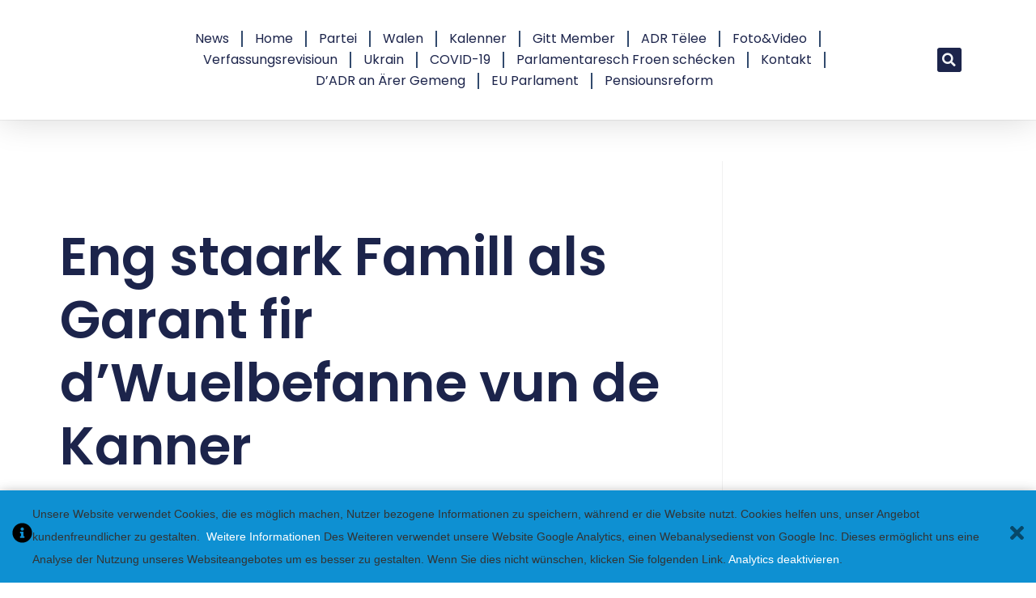

--- FILE ---
content_type: text/css
request_url: https://adr.lu/wp-content/uploads/elementor/css/post-42297.css?ver=1768366792
body_size: 741
content:
.elementor-42297 .elementor-element.elementor-element-ad28160, .elementor-42297 .elementor-element.elementor-element-ad28160 > .elementor-background-overlay{border-radius:0px 0px 0px 0px;}.elementor-42297 .elementor-element.elementor-element-df999d6{--spacer-size:50px;}.elementor-widget-theme-post-title .elementor-heading-title{font-family:var( --e-global-typography-primary-font-family ), Sans-serif;font-size:var( --e-global-typography-primary-font-size );font-weight:var( --e-global-typography-primary-font-weight );text-transform:var( --e-global-typography-primary-text-transform );font-style:var( --e-global-typography-primary-font-style );text-decoration:var( --e-global-typography-primary-text-decoration );line-height:var( --e-global-typography-primary-line-height );letter-spacing:var( --e-global-typography-primary-letter-spacing );color:var( --e-global-color-primary );}.elementor-42297 .elementor-element.elementor-element-19e01cf{--spacer-size:25px;}.elementor-widget-theme-post-featured-image .widget-image-caption{color:var( --e-global-color-text );font-family:var( --e-global-typography-text-font-family ), Sans-serif;font-size:var( --e-global-typography-text-font-size );font-weight:var( --e-global-typography-text-font-weight );text-transform:var( --e-global-typography-text-text-transform );font-style:var( --e-global-typography-text-font-style );text-decoration:var( --e-global-typography-text-text-decoration );line-height:var( --e-global-typography-text-line-height );letter-spacing:var( --e-global-typography-text-letter-spacing );}.elementor-42297 .elementor-element.elementor-element-98883fb{text-align:start;}.elementor-42297 .elementor-element.elementor-element-98883fb img{width:100%;}.elementor-42297 .elementor-element.elementor-element-df56a3f{--spacer-size:20px;}.elementor-widget-theme-post-content{color:var( --e-global-color-text );font-family:var( --e-global-typography-text-font-family ), Sans-serif;font-size:var( --e-global-typography-text-font-size );font-weight:var( --e-global-typography-text-font-weight );text-transform:var( --e-global-typography-text-text-transform );font-style:var( --e-global-typography-text-font-style );text-decoration:var( --e-global-typography-text-text-decoration );line-height:var( --e-global-typography-text-line-height );letter-spacing:var( --e-global-typography-text-letter-spacing );}.elementor-42297 .elementor-element.elementor-element-bdded10{font-family:"Poppins", Sans-serif;font-size:16px;font-weight:300;text-transform:none;font-style:normal;text-decoration:none;line-height:1.5em;letter-spacing:0px;}.elementor-42297 .elementor-element.elementor-element-185c34cc > .elementor-container{max-width:1024px;}.elementor-42297 .elementor-element.elementor-element-185c34cc{margin-top:12%;margin-bottom:0%;}.elementor-42297 .elementor-element.elementor-element-6a13bb01 > .elementor-widget-wrap > .elementor-widget:not(.elementor-widget__width-auto):not(.elementor-widget__width-initial):not(:last-child):not(.elementor-absolute){margin-block-end:60px;}.elementor-42297 .elementor-element.elementor-element-2e039331 > .elementor-container > .elementor-column > .elementor-widget-wrap{align-content:center;align-items:center;}.elementor-widget-heading .elementor-heading-title{font-family:var( --e-global-typography-primary-font-family ), Sans-serif;font-size:var( --e-global-typography-primary-font-size );font-weight:var( --e-global-typography-primary-font-weight );text-transform:var( --e-global-typography-primary-text-transform );font-style:var( --e-global-typography-primary-font-style );text-decoration:var( --e-global-typography-primary-text-decoration );line-height:var( --e-global-typography-primary-line-height );letter-spacing:var( --e-global-typography-primary-letter-spacing );color:var( --e-global-color-primary );}.elementor-42297 .elementor-element.elementor-element-6ee29187 .elementor-heading-title{font-family:var( --e-global-typography-text-font-family ), Sans-serif;font-size:var( --e-global-typography-text-font-size );font-weight:var( --e-global-typography-text-font-weight );text-transform:var( --e-global-typography-text-text-transform );font-style:var( --e-global-typography-text-font-style );text-decoration:var( --e-global-typography-text-text-decoration );line-height:var( --e-global-typography-text-line-height );letter-spacing:var( --e-global-typography-text-letter-spacing );color:var( --e-global-color-text );}.elementor-42297 .elementor-element.elementor-element-738f78d4{--grid-side-margin:22px;--grid-column-gap:22px;--grid-row-gap:10px;--grid-bottom-margin:10px;--e-share-buttons-primary-color:var( --e-global-color-60da78b );--e-share-buttons-secondary-color:var( --e-global-color-accent );}.elementor-42297 .elementor-element.elementor-element-738f78d4 .elementor-share-btn{font-size:calc(0.5px * 10);}.elementor-42297 .elementor-element.elementor-element-738f78d4 .elementor-share-btn__icon{--e-share-buttons-icon-size:22px;}.elementor-42297 .elementor-element.elementor-element-38b47f7{--spacer-size:200px;}@media(max-width:1024px){.elementor-widget-theme-post-title .elementor-heading-title{font-size:var( --e-global-typography-primary-font-size );line-height:var( --e-global-typography-primary-line-height );letter-spacing:var( --e-global-typography-primary-letter-spacing );}.elementor-widget-theme-post-featured-image .widget-image-caption{font-size:var( --e-global-typography-text-font-size );line-height:var( --e-global-typography-text-line-height );letter-spacing:var( --e-global-typography-text-letter-spacing );}.elementor-widget-theme-post-content{font-size:var( --e-global-typography-text-font-size );line-height:var( --e-global-typography-text-line-height );letter-spacing:var( --e-global-typography-text-letter-spacing );}.elementor-42297 .elementor-element.elementor-element-bdded10{font-size:14px;}.elementor-42297 .elementor-element.elementor-element-185c34cc{padding:0% 5% 0% 5%;}.elementor-widget-heading .elementor-heading-title{font-size:var( --e-global-typography-primary-font-size );line-height:var( --e-global-typography-primary-line-height );letter-spacing:var( --e-global-typography-primary-letter-spacing );}.elementor-42297 .elementor-element.elementor-element-6ee29187 .elementor-heading-title{font-size:var( --e-global-typography-text-font-size );line-height:var( --e-global-typography-text-line-height );letter-spacing:var( --e-global-typography-text-letter-spacing );} .elementor-42297 .elementor-element.elementor-element-738f78d4{--grid-side-margin:16px;--grid-column-gap:16px;--grid-row-gap:10px;--grid-bottom-margin:10px;}}@media(max-width:767px){.elementor-widget-theme-post-title .elementor-heading-title{font-size:var( --e-global-typography-primary-font-size );line-height:var( --e-global-typography-primary-line-height );letter-spacing:var( --e-global-typography-primary-letter-spacing );}.elementor-widget-theme-post-featured-image .widget-image-caption{font-size:var( --e-global-typography-text-font-size );line-height:var( --e-global-typography-text-line-height );letter-spacing:var( --e-global-typography-text-letter-spacing );}.elementor-widget-theme-post-content{font-size:var( --e-global-typography-text-font-size );line-height:var( --e-global-typography-text-line-height );letter-spacing:var( --e-global-typography-text-letter-spacing );}.elementor-42297 .elementor-element.elementor-element-6a13bb01 > .elementor-widget-wrap > .elementor-widget:not(.elementor-widget__width-auto):not(.elementor-widget__width-initial):not(:last-child):not(.elementor-absolute){margin-block-end:35px;}.elementor-42297 .elementor-element.elementor-element-6c71ba5b{width:35%;}.elementor-widget-heading .elementor-heading-title{font-size:var( --e-global-typography-primary-font-size );line-height:var( --e-global-typography-primary-line-height );letter-spacing:var( --e-global-typography-primary-letter-spacing );}.elementor-42297 .elementor-element.elementor-element-6ee29187 .elementor-heading-title{font-size:var( --e-global-typography-text-font-size );line-height:var( --e-global-typography-text-line-height );letter-spacing:var( --e-global-typography-text-letter-spacing );}.elementor-42297 .elementor-element.elementor-element-173bedbe{width:65%;} .elementor-42297 .elementor-element.elementor-element-738f78d4{--grid-side-margin:16px;--grid-column-gap:16px;--grid-row-gap:10px;--grid-bottom-margin:10px;}.elementor-42297 .elementor-element.elementor-element-738f78d4{--grid-side-margin:16px;--grid-column-gap:16px;--grid-row-gap:16px;}.elementor-42297 .elementor-element.elementor-element-738f78d4 .elementor-share-btn__icon{--e-share-buttons-icon-size:18px;}}@media(min-width:768px){.elementor-42297 .elementor-element.elementor-element-d848a1c{width:100%;}.elementor-42297 .elementor-element.elementor-element-6c71ba5b{width:20.039%;}.elementor-42297 .elementor-element.elementor-element-173bedbe{width:79.961%;}}@media(max-width:1024px) and (min-width:768px){.elementor-42297 .elementor-element.elementor-element-6c71ba5b{width:17%;}.elementor-42297 .elementor-element.elementor-element-173bedbe{width:83%;}}